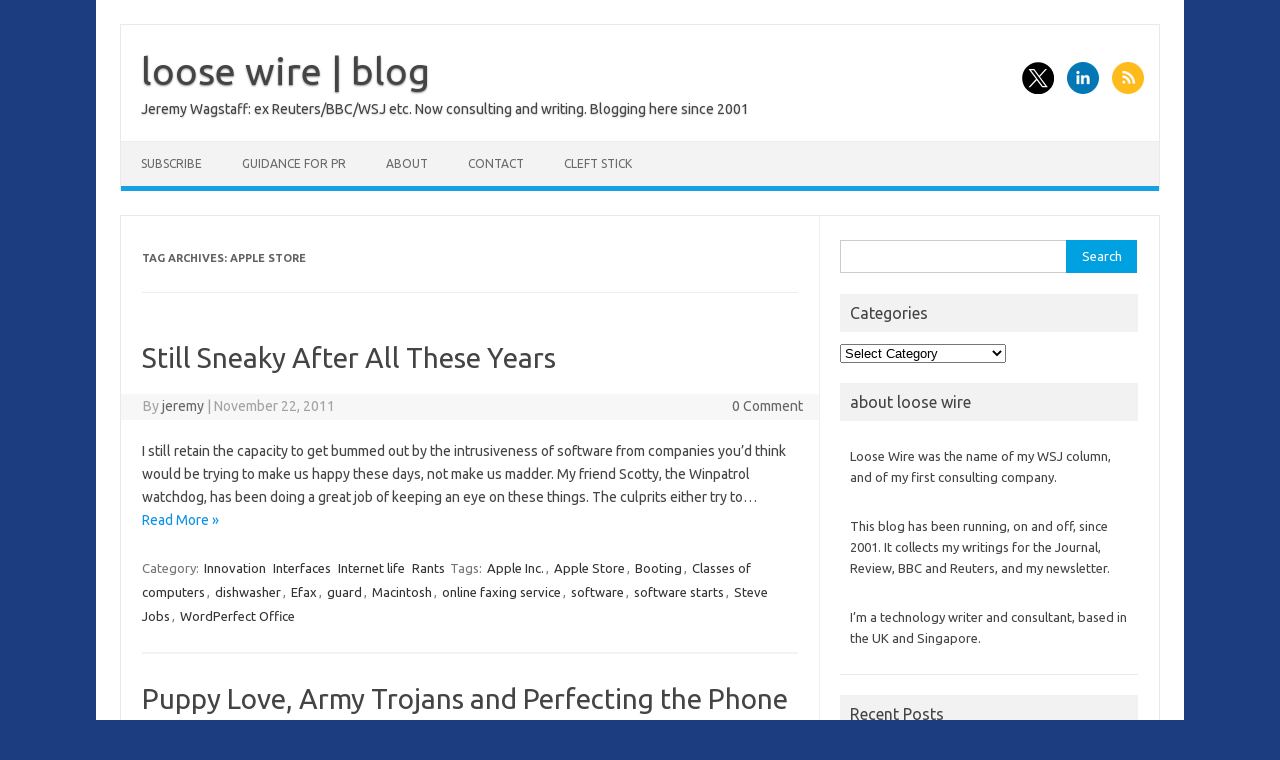

--- FILE ---
content_type: text/html; charset=UTF-8
request_url: https://www.loosewireblog.com/tag/apple-store
body_size: 13667
content:
<!DOCTYPE html>
<!--[if IE 7]>
<html class="ie ie7" lang="en-US">
<![endif]-->
<!--[if IE 8]>
<html class="ie ie8" lang="en-US">
<![endif]-->
<!--[if !(IE 7) | !(IE 8)  ]><!-->
<html lang="en-US">
<!--<![endif]-->
<head>
<meta charset="UTF-8">
<meta name="viewport" content="width=device-width, initial-scale=1">
<link rel="profile" href="http://gmpg.org/xfn/11">
<link rel="pingback" href="https://www.loosewireblog.com/xmlrpc.php" />
<!--[if lt IE 9]>
<script src="https://www.loosewireblog.com/wp-content/themes/iconic-one/js/html5.js" type="text/javascript"></script>
<![endif]-->
<title>Apple Store &#8211; loose wire | blog</title>
<meta name='robots' content='max-image-preview:large' />
<link rel='dns-prefetch' href='//fonts.googleapis.com' />
<link rel="alternate" type="application/rss+xml" title="loose wire | blog &raquo; Feed" href="https://www.loosewireblog.com/feed" />
<link rel="alternate" type="application/rss+xml" title="loose wire | blog &raquo; Comments Feed" href="https://www.loosewireblog.com/comments/feed" />
<link rel="alternate" type="application/rss+xml" title="loose wire | blog &raquo; Apple Store Tag Feed" href="https://www.loosewireblog.com/tag/apple-store/feed" />
<style id='wp-img-auto-sizes-contain-inline-css' type='text/css'>
img:is([sizes=auto i],[sizes^="auto," i]){contain-intrinsic-size:3000px 1500px}
/*# sourceURL=wp-img-auto-sizes-contain-inline-css */
</style>
<style id='wp-emoji-styles-inline-css' type='text/css'>

	img.wp-smiley, img.emoji {
		display: inline !important;
		border: none !important;
		box-shadow: none !important;
		height: 1em !important;
		width: 1em !important;
		margin: 0 0.07em !important;
		vertical-align: -0.1em !important;
		background: none !important;
		padding: 0 !important;
	}
/*# sourceURL=wp-emoji-styles-inline-css */
</style>
<style id='wp-block-library-inline-css' type='text/css'>
:root{--wp-block-synced-color:#7a00df;--wp-block-synced-color--rgb:122,0,223;--wp-bound-block-color:var(--wp-block-synced-color);--wp-editor-canvas-background:#ddd;--wp-admin-theme-color:#007cba;--wp-admin-theme-color--rgb:0,124,186;--wp-admin-theme-color-darker-10:#006ba1;--wp-admin-theme-color-darker-10--rgb:0,107,160.5;--wp-admin-theme-color-darker-20:#005a87;--wp-admin-theme-color-darker-20--rgb:0,90,135;--wp-admin-border-width-focus:2px}@media (min-resolution:192dpi){:root{--wp-admin-border-width-focus:1.5px}}.wp-element-button{cursor:pointer}:root .has-very-light-gray-background-color{background-color:#eee}:root .has-very-dark-gray-background-color{background-color:#313131}:root .has-very-light-gray-color{color:#eee}:root .has-very-dark-gray-color{color:#313131}:root .has-vivid-green-cyan-to-vivid-cyan-blue-gradient-background{background:linear-gradient(135deg,#00d084,#0693e3)}:root .has-purple-crush-gradient-background{background:linear-gradient(135deg,#34e2e4,#4721fb 50%,#ab1dfe)}:root .has-hazy-dawn-gradient-background{background:linear-gradient(135deg,#faaca8,#dad0ec)}:root .has-subdued-olive-gradient-background{background:linear-gradient(135deg,#fafae1,#67a671)}:root .has-atomic-cream-gradient-background{background:linear-gradient(135deg,#fdd79a,#004a59)}:root .has-nightshade-gradient-background{background:linear-gradient(135deg,#330968,#31cdcf)}:root .has-midnight-gradient-background{background:linear-gradient(135deg,#020381,#2874fc)}:root{--wp--preset--font-size--normal:16px;--wp--preset--font-size--huge:42px}.has-regular-font-size{font-size:1em}.has-larger-font-size{font-size:2.625em}.has-normal-font-size{font-size:var(--wp--preset--font-size--normal)}.has-huge-font-size{font-size:var(--wp--preset--font-size--huge)}.has-text-align-center{text-align:center}.has-text-align-left{text-align:left}.has-text-align-right{text-align:right}.has-fit-text{white-space:nowrap!important}#end-resizable-editor-section{display:none}.aligncenter{clear:both}.items-justified-left{justify-content:flex-start}.items-justified-center{justify-content:center}.items-justified-right{justify-content:flex-end}.items-justified-space-between{justify-content:space-between}.screen-reader-text{border:0;clip-path:inset(50%);height:1px;margin:-1px;overflow:hidden;padding:0;position:absolute;width:1px;word-wrap:normal!important}.screen-reader-text:focus{background-color:#ddd;clip-path:none;color:#444;display:block;font-size:1em;height:auto;left:5px;line-height:normal;padding:15px 23px 14px;text-decoration:none;top:5px;width:auto;z-index:100000}html :where(.has-border-color){border-style:solid}html :where([style*=border-top-color]){border-top-style:solid}html :where([style*=border-right-color]){border-right-style:solid}html :where([style*=border-bottom-color]){border-bottom-style:solid}html :where([style*=border-left-color]){border-left-style:solid}html :where([style*=border-width]){border-style:solid}html :where([style*=border-top-width]){border-top-style:solid}html :where([style*=border-right-width]){border-right-style:solid}html :where([style*=border-bottom-width]){border-bottom-style:solid}html :where([style*=border-left-width]){border-left-style:solid}html :where(img[class*=wp-image-]){height:auto;max-width:100%}:where(figure){margin:0 0 1em}html :where(.is-position-sticky){--wp-admin--admin-bar--position-offset:var(--wp-admin--admin-bar--height,0px)}@media screen and (max-width:600px){html :where(.is-position-sticky){--wp-admin--admin-bar--position-offset:0px}}

/*# sourceURL=wp-block-library-inline-css */
</style><style id='global-styles-inline-css' type='text/css'>
:root{--wp--preset--aspect-ratio--square: 1;--wp--preset--aspect-ratio--4-3: 4/3;--wp--preset--aspect-ratio--3-4: 3/4;--wp--preset--aspect-ratio--3-2: 3/2;--wp--preset--aspect-ratio--2-3: 2/3;--wp--preset--aspect-ratio--16-9: 16/9;--wp--preset--aspect-ratio--9-16: 9/16;--wp--preset--color--black: #000000;--wp--preset--color--cyan-bluish-gray: #abb8c3;--wp--preset--color--white: #ffffff;--wp--preset--color--pale-pink: #f78da7;--wp--preset--color--vivid-red: #cf2e2e;--wp--preset--color--luminous-vivid-orange: #ff6900;--wp--preset--color--luminous-vivid-amber: #fcb900;--wp--preset--color--light-green-cyan: #7bdcb5;--wp--preset--color--vivid-green-cyan: #00d084;--wp--preset--color--pale-cyan-blue: #8ed1fc;--wp--preset--color--vivid-cyan-blue: #0693e3;--wp--preset--color--vivid-purple: #9b51e0;--wp--preset--gradient--vivid-cyan-blue-to-vivid-purple: linear-gradient(135deg,rgb(6,147,227) 0%,rgb(155,81,224) 100%);--wp--preset--gradient--light-green-cyan-to-vivid-green-cyan: linear-gradient(135deg,rgb(122,220,180) 0%,rgb(0,208,130) 100%);--wp--preset--gradient--luminous-vivid-amber-to-luminous-vivid-orange: linear-gradient(135deg,rgb(252,185,0) 0%,rgb(255,105,0) 100%);--wp--preset--gradient--luminous-vivid-orange-to-vivid-red: linear-gradient(135deg,rgb(255,105,0) 0%,rgb(207,46,46) 100%);--wp--preset--gradient--very-light-gray-to-cyan-bluish-gray: linear-gradient(135deg,rgb(238,238,238) 0%,rgb(169,184,195) 100%);--wp--preset--gradient--cool-to-warm-spectrum: linear-gradient(135deg,rgb(74,234,220) 0%,rgb(151,120,209) 20%,rgb(207,42,186) 40%,rgb(238,44,130) 60%,rgb(251,105,98) 80%,rgb(254,248,76) 100%);--wp--preset--gradient--blush-light-purple: linear-gradient(135deg,rgb(255,206,236) 0%,rgb(152,150,240) 100%);--wp--preset--gradient--blush-bordeaux: linear-gradient(135deg,rgb(254,205,165) 0%,rgb(254,45,45) 50%,rgb(107,0,62) 100%);--wp--preset--gradient--luminous-dusk: linear-gradient(135deg,rgb(255,203,112) 0%,rgb(199,81,192) 50%,rgb(65,88,208) 100%);--wp--preset--gradient--pale-ocean: linear-gradient(135deg,rgb(255,245,203) 0%,rgb(182,227,212) 50%,rgb(51,167,181) 100%);--wp--preset--gradient--electric-grass: linear-gradient(135deg,rgb(202,248,128) 0%,rgb(113,206,126) 100%);--wp--preset--gradient--midnight: linear-gradient(135deg,rgb(2,3,129) 0%,rgb(40,116,252) 100%);--wp--preset--font-size--small: 13px;--wp--preset--font-size--medium: 20px;--wp--preset--font-size--large: 36px;--wp--preset--font-size--x-large: 42px;--wp--preset--spacing--20: 0.44rem;--wp--preset--spacing--30: 0.67rem;--wp--preset--spacing--40: 1rem;--wp--preset--spacing--50: 1.5rem;--wp--preset--spacing--60: 2.25rem;--wp--preset--spacing--70: 3.38rem;--wp--preset--spacing--80: 5.06rem;--wp--preset--shadow--natural: 6px 6px 9px rgba(0, 0, 0, 0.2);--wp--preset--shadow--deep: 12px 12px 50px rgba(0, 0, 0, 0.4);--wp--preset--shadow--sharp: 6px 6px 0px rgba(0, 0, 0, 0.2);--wp--preset--shadow--outlined: 6px 6px 0px -3px rgb(255, 255, 255), 6px 6px rgb(0, 0, 0);--wp--preset--shadow--crisp: 6px 6px 0px rgb(0, 0, 0);}:where(.is-layout-flex){gap: 0.5em;}:where(.is-layout-grid){gap: 0.5em;}body .is-layout-flex{display: flex;}.is-layout-flex{flex-wrap: wrap;align-items: center;}.is-layout-flex > :is(*, div){margin: 0;}body .is-layout-grid{display: grid;}.is-layout-grid > :is(*, div){margin: 0;}:where(.wp-block-columns.is-layout-flex){gap: 2em;}:where(.wp-block-columns.is-layout-grid){gap: 2em;}:where(.wp-block-post-template.is-layout-flex){gap: 1.25em;}:where(.wp-block-post-template.is-layout-grid){gap: 1.25em;}.has-black-color{color: var(--wp--preset--color--black) !important;}.has-cyan-bluish-gray-color{color: var(--wp--preset--color--cyan-bluish-gray) !important;}.has-white-color{color: var(--wp--preset--color--white) !important;}.has-pale-pink-color{color: var(--wp--preset--color--pale-pink) !important;}.has-vivid-red-color{color: var(--wp--preset--color--vivid-red) !important;}.has-luminous-vivid-orange-color{color: var(--wp--preset--color--luminous-vivid-orange) !important;}.has-luminous-vivid-amber-color{color: var(--wp--preset--color--luminous-vivid-amber) !important;}.has-light-green-cyan-color{color: var(--wp--preset--color--light-green-cyan) !important;}.has-vivid-green-cyan-color{color: var(--wp--preset--color--vivid-green-cyan) !important;}.has-pale-cyan-blue-color{color: var(--wp--preset--color--pale-cyan-blue) !important;}.has-vivid-cyan-blue-color{color: var(--wp--preset--color--vivid-cyan-blue) !important;}.has-vivid-purple-color{color: var(--wp--preset--color--vivid-purple) !important;}.has-black-background-color{background-color: var(--wp--preset--color--black) !important;}.has-cyan-bluish-gray-background-color{background-color: var(--wp--preset--color--cyan-bluish-gray) !important;}.has-white-background-color{background-color: var(--wp--preset--color--white) !important;}.has-pale-pink-background-color{background-color: var(--wp--preset--color--pale-pink) !important;}.has-vivid-red-background-color{background-color: var(--wp--preset--color--vivid-red) !important;}.has-luminous-vivid-orange-background-color{background-color: var(--wp--preset--color--luminous-vivid-orange) !important;}.has-luminous-vivid-amber-background-color{background-color: var(--wp--preset--color--luminous-vivid-amber) !important;}.has-light-green-cyan-background-color{background-color: var(--wp--preset--color--light-green-cyan) !important;}.has-vivid-green-cyan-background-color{background-color: var(--wp--preset--color--vivid-green-cyan) !important;}.has-pale-cyan-blue-background-color{background-color: var(--wp--preset--color--pale-cyan-blue) !important;}.has-vivid-cyan-blue-background-color{background-color: var(--wp--preset--color--vivid-cyan-blue) !important;}.has-vivid-purple-background-color{background-color: var(--wp--preset--color--vivid-purple) !important;}.has-black-border-color{border-color: var(--wp--preset--color--black) !important;}.has-cyan-bluish-gray-border-color{border-color: var(--wp--preset--color--cyan-bluish-gray) !important;}.has-white-border-color{border-color: var(--wp--preset--color--white) !important;}.has-pale-pink-border-color{border-color: var(--wp--preset--color--pale-pink) !important;}.has-vivid-red-border-color{border-color: var(--wp--preset--color--vivid-red) !important;}.has-luminous-vivid-orange-border-color{border-color: var(--wp--preset--color--luminous-vivid-orange) !important;}.has-luminous-vivid-amber-border-color{border-color: var(--wp--preset--color--luminous-vivid-amber) !important;}.has-light-green-cyan-border-color{border-color: var(--wp--preset--color--light-green-cyan) !important;}.has-vivid-green-cyan-border-color{border-color: var(--wp--preset--color--vivid-green-cyan) !important;}.has-pale-cyan-blue-border-color{border-color: var(--wp--preset--color--pale-cyan-blue) !important;}.has-vivid-cyan-blue-border-color{border-color: var(--wp--preset--color--vivid-cyan-blue) !important;}.has-vivid-purple-border-color{border-color: var(--wp--preset--color--vivid-purple) !important;}.has-vivid-cyan-blue-to-vivid-purple-gradient-background{background: var(--wp--preset--gradient--vivid-cyan-blue-to-vivid-purple) !important;}.has-light-green-cyan-to-vivid-green-cyan-gradient-background{background: var(--wp--preset--gradient--light-green-cyan-to-vivid-green-cyan) !important;}.has-luminous-vivid-amber-to-luminous-vivid-orange-gradient-background{background: var(--wp--preset--gradient--luminous-vivid-amber-to-luminous-vivid-orange) !important;}.has-luminous-vivid-orange-to-vivid-red-gradient-background{background: var(--wp--preset--gradient--luminous-vivid-orange-to-vivid-red) !important;}.has-very-light-gray-to-cyan-bluish-gray-gradient-background{background: var(--wp--preset--gradient--very-light-gray-to-cyan-bluish-gray) !important;}.has-cool-to-warm-spectrum-gradient-background{background: var(--wp--preset--gradient--cool-to-warm-spectrum) !important;}.has-blush-light-purple-gradient-background{background: var(--wp--preset--gradient--blush-light-purple) !important;}.has-blush-bordeaux-gradient-background{background: var(--wp--preset--gradient--blush-bordeaux) !important;}.has-luminous-dusk-gradient-background{background: var(--wp--preset--gradient--luminous-dusk) !important;}.has-pale-ocean-gradient-background{background: var(--wp--preset--gradient--pale-ocean) !important;}.has-electric-grass-gradient-background{background: var(--wp--preset--gradient--electric-grass) !important;}.has-midnight-gradient-background{background: var(--wp--preset--gradient--midnight) !important;}.has-small-font-size{font-size: var(--wp--preset--font-size--small) !important;}.has-medium-font-size{font-size: var(--wp--preset--font-size--medium) !important;}.has-large-font-size{font-size: var(--wp--preset--font-size--large) !important;}.has-x-large-font-size{font-size: var(--wp--preset--font-size--x-large) !important;}
/*# sourceURL=global-styles-inline-css */
</style>

<style id='classic-theme-styles-inline-css' type='text/css'>
/*! This file is auto-generated */
.wp-block-button__link{color:#fff;background-color:#32373c;border-radius:9999px;box-shadow:none;text-decoration:none;padding:calc(.667em + 2px) calc(1.333em + 2px);font-size:1.125em}.wp-block-file__button{background:#32373c;color:#fff;text-decoration:none}
/*# sourceURL=/wp-includes/css/classic-themes.min.css */
</style>
<link rel='stylesheet' id='themonic-fonts-css' href='https://fonts.googleapis.com/css?family=Ubuntu%3A400%2C700&#038;subset=latin%2Clatin-ext' type='text/css' media='all' />
<link rel='stylesheet' id='themonic-style-css' href='https://www.loosewireblog.com/wp-content/themes/iconic-one/style.css?ver=2.4' type='text/css' media='all' />
<link rel='stylesheet' id='custom-style-css' href='https://www.loosewireblog.com/wp-content/themes/iconic-one/custom.css?ver=6.9' type='text/css' media='all' />
<link rel='stylesheet' id='taxopress-frontend-css-css' href='https://www.loosewireblog.com/wp-content/plugins/simple-tags/assets/frontend/css/frontend.css?ver=3.43.0' type='text/css' media='all' />
<script type="text/javascript" src="https://www.loosewireblog.com/wp-includes/js/jquery/jquery.min.js?ver=3.7.1" id="jquery-core-js"></script>
<script type="text/javascript" src="https://www.loosewireblog.com/wp-includes/js/jquery/jquery-migrate.min.js?ver=3.4.1" id="jquery-migrate-js"></script>
<script type="text/javascript" src="https://www.loosewireblog.com/wp-content/plugins/simple-tags/assets/frontend/js/frontend.js?ver=3.43.0" id="taxopress-frontend-js-js"></script>
<link rel="https://api.w.org/" href="https://www.loosewireblog.com/wp-json/" /><link rel="alternate" title="JSON" type="application/json" href="https://www.loosewireblog.com/wp-json/wp/v2/tags/1574" /><link rel="EditURI" type="application/rsd+xml" title="RSD" href="https://www.loosewireblog.com/xmlrpc.php?rsd" />
<meta name="generator" content="WordPress 6.9" />
<!-- Google Tag Manager -->
<script>(function(w,d,s,l,i){w[l]=w[l]||[];w[l].push({'gtm.start':
new Date().getTime(),event:'gtm.js'});var f=d.getElementsByTagName(s)[0],
j=d.createElement(s),dl=l!='dataLayer'?'&l='+l:'';j.async=true;j.src=
'https://www.googletagmanager.com/gtm.js?id='+i+dl;f.parentNode.insertBefore(j,f);
})(window,document,'script','dataLayer','');</script>
<!-- End Google Tag Manager -->
<style type="text/css" id="custom-background-css">
body.custom-background { background-color: #1c3d7f; }
</style>
	
<!-- Jetpack Open Graph Tags -->
<meta property="og:type" content="website" />
<meta property="og:title" content="Apple Store &#8211; loose wire | blog" />
<meta property="og:url" content="https://www.loosewireblog.com/tag/apple-store" />
<meta property="og:site_name" content="loose wire | blog" />
<meta property="og:image" content="https://www.loosewireblog.com/wp-content/uploads/2020/01/black-icon-transparent-background-500px.png" />
<meta property="og:image:width" content="500" />
<meta property="og:image:height" content="500" />
<meta property="og:image:alt" content="" />
<meta property="og:locale" content="en_US" />
<meta name="twitter:site" content="@loosewire" />

<!-- End Jetpack Open Graph Tags -->
<link rel="icon" href="https://www.loosewireblog.com/wp-content/uploads/2020/01/black-icon-transparent-background-500px-71x71.png" sizes="32x32" />
<link rel="icon" href="https://www.loosewireblog.com/wp-content/uploads/2020/01/black-icon-transparent-background-500px-236x236.png" sizes="192x192" />
<link rel="apple-touch-icon" href="https://www.loosewireblog.com/wp-content/uploads/2020/01/black-icon-transparent-background-500px-236x236.png" />
<meta name="msapplication-TileImage" content="https://www.loosewireblog.com/wp-content/uploads/2020/01/black-icon-transparent-background-500px-300x300.png" />
</head>
<body class="archive tag tag-apple-store tag-1574 custom-background wp-theme-iconic-one custom-font-enabled single-author hfeed">
<div id="page" class="site">
	<a class="skip-link screen-reader-text" href="#main" title="Skip to content">Skip to content</a>
	<header id="masthead" class="site-header" role="banner">
					<div class="io-title-description">
			<a href="https://www.loosewireblog.com/" title="loose wire | blog" rel="home">loose wire | blog</a>
				<br .../> 
								 <div class="site-description">Jeremy Wagstaff: ex Reuters/BBC/WSJ etc. Now consulting and writing. Blogging here since 2001</div>
						</div>
								<div class="socialmedia">
							<a href="https://x.com/loosewire" target="_blank"><img src="https://www.loosewireblog.com/wp-content/themes/iconic-one/img/twitter.png" alt="Follow us on Twitter"/></a> 
																	<a href="https://www.linkedin.com/in/wagstaff/" rel="author" target="_blank"><img src="https://www.loosewireblog.com/wp-content/themes/iconic-one/img/linkedin.png" alt="Follow us on LinkedIn"/></a>
									<a class="rss" href="https://www.loosewireblog.com/feed" target="_blank"><img src="https://www.loosewireblog.com/wp-content/themes/iconic-one/img/rss.png" alt="Follow us on rss"/></a>			
					</div>
					
		
		<nav id="site-navigation" class="themonic-nav" role="navigation">
		<button class="menu-toggle" aria-controls="menu-top" aria-expanded="false">Menu<label class="iomenu">
  <div class="iolines"></div>
  <div class="iolines"></div>
  <div class="iolines"></div>
</label></button>
			<ul id="menu-top" class="nav-menu"><li id="menu-item-7963" class="menu-item menu-item-type-post_type menu-item-object-page menu-item-7963"><a href="https://www.loosewireblog.com/subscribe">Subscribe</a></li>
<li id="menu-item-6906" class="menu-item menu-item-type-post_type menu-item-object-page menu-item-6906"><a href="https://www.loosewireblog.com/pr">Guidance for PR</a></li>
<li id="menu-item-7970" class="menu-item menu-item-type-post_type menu-item-object-page menu-item-7970"><a href="https://www.loosewireblog.com/about-2">About</a></li>
<li id="menu-item-7972" class="menu-item menu-item-type-post_type menu-item-object-page menu-item-7972"><a href="https://www.loosewireblog.com/contact">Contact</a></li>
<li id="menu-item-7973" class="menu-item menu-item-type-custom menu-item-object-custom menu-item-7973"><a href="https://www.cleftstick.com">Cleft Stick</a></li>
</ul>		</nav><!-- #site-navigation -->
		<div class="clear"></div>
	</header><!-- #masthead -->
<div id="main" class="wrapper">
	<section id="primary" class="site-content">
		<div id="content" role="main">

					<header class="archive-header">
				<h1 class="archive-title">Tag Archives: <span>Apple Store</span></h1>

						</header><!-- .archive-header -->

			
	<article id="post-212" class="post-212 post type-post status-publish format-standard hentry category-inventions category-input-interfaces category-internet-life category-rants tag-apple-inc tag-apple-store tag-booting tag-classes-of-computers tag-dishwasher tag-efax tag-guard tag-macintosh tag-online-faxing-service tag-software-2 tag-software-starts tag-steve-jobs tag-wordperfect-office">
				<header class="entry-header">
						<h2 class="entry-title">
				<a href="https://www.loosewireblog.com/2009/01/still-sneaky-after-all-these-years.html" title="Permalink to Still Sneaky After All These Years" rel="bookmark">Still Sneaky After All These Years</a>
			</h2>
									
		<div class="below-title-meta">
		<div class="adt">
		By        <span class="vcard author">
			<span class="fn"><a href="https://www.loosewireblog.com/author/jeremy" title="Posts by jeremy" rel="author">jeremy</a></span>
        </span>
        <span class="meta-sep">|</span> 
							<span class="date updated">November 22, 2011</span>
				 
        </div>
		<div class="adt-comment">
		<a class="link-comments" href="https://www.loosewireblog.com/2009/01/still-sneaky-after-all-these-years.html#respond">0 Comment</a> 
        </div>       
		</div><!-- below title meta end -->
			
						
		</header><!-- .entry-header -->

									<div class="entry-summary">
				<!-- Ico nic One home page thumbnail with custom excerpt -->
			<div class="excerpt-thumb">
					</div>
			<p>I still retain the capacity to get bummed out by the intrusiveness of software from companies you’d think would be trying to make us happy these days, not make us madder. My friend Scotty, the Winpatrol watchdog, has been doing a great job of keeping an eye on these things. The culprits either try to… <span class="read-more"><a href="https://www.loosewireblog.com/2009/01/still-sneaky-after-all-these-years.html">Read More &raquo;</a></span></p>
		</div><!-- .entry-summary -->
			
				
	<footer class="entry-meta">
					<span>Category: <a href="https://www.loosewireblog.com/category/inventions" rel="category tag">Innovation</a> <a href="https://www.loosewireblog.com/category/input-interfaces" rel="category tag">Interfaces</a> <a href="https://www.loosewireblog.com/category/internet-life" rel="category tag">Internet life</a> <a href="https://www.loosewireblog.com/category/rants" rel="category tag">Rants</a></span>
								<span>Tags: <a href="https://www.loosewireblog.com/tag/apple-inc" rel="tag">Apple Inc.</a>, <a href="https://www.loosewireblog.com/tag/apple-store" rel="tag">Apple Store</a>, <a href="https://www.loosewireblog.com/tag/booting" rel="tag">Booting</a>, <a href="https://www.loosewireblog.com/tag/classes-of-computers" rel="tag">Classes of computers</a>, <a href="https://www.loosewireblog.com/tag/dishwasher" rel="tag">dishwasher</a>, <a href="https://www.loosewireblog.com/tag/efax" rel="tag">Efax</a>, <a href="https://www.loosewireblog.com/tag/guard" rel="tag">guard</a>, <a href="https://www.loosewireblog.com/tag/macintosh" rel="tag">Macintosh</a>, <a href="https://www.loosewireblog.com/tag/online-faxing-service" rel="tag">online faxing service</a>, <a href="https://www.loosewireblog.com/tag/software-2" rel="tag">software</a>, <a href="https://www.loosewireblog.com/tag/software-starts" rel="tag">software starts</a>, <a href="https://www.loosewireblog.com/tag/steve-jobs" rel="tag">Steve Jobs</a>, <a href="https://www.loosewireblog.com/tag/wordperfect-office" rel="tag">WordPerfect Office</a></span>
			
           						</footer><!-- .entry-meta -->
	</article><!-- #post -->

	<article id="post-232" class="post-232 post type-post status-publish format-standard hentry category-uncategorized tag-apple-inc tag-apple-store tag-beijing tag-breakfast-club tag-china tag-genius-bar tag-hacker tag-iphone tag-itunes tag-lead-researcher tag-macarthur-foundation tag-media-learning tag-multi-touch tag-radio-australia tag-teenage-social-networking tag-telstra-corporation-limited tag-u-s-military tag-uk-post-office tag-xp">
				<header class="entry-header">
						<h2 class="entry-title">
				<a href="https://www.loosewireblog.com/2008/11/puppy-love-army.html" title="Permalink to Puppy Love, Army Trojans and Perfecting the Phone Call" rel="bookmark">Puppy Love, Army Trojans and Perfecting the Phone Call</a>
			</h2>
									
		<div class="below-title-meta">
		<div class="adt">
		By        <span class="vcard author">
			<span class="fn"><a href="https://www.loosewireblog.com/author/jeremy" title="Posts by jeremy" rel="author">jeremy</a></span>
        </span>
        <span class="meta-sep">|</span> 
							<span class="date updated">November 22, 2011</span>
				 
        </div>
		<div class="adt-comment">
		<a class="link-comments" href="https://www.loosewireblog.com/2008/11/puppy-love-army.html#respond">0 Comment</a> 
        </div>       
		</div><!-- below title meta end -->
			
						
		</header><!-- .entry-header -->

									<div class="entry-summary">
				<!-- Ico nic One home page thumbnail with custom excerpt -->
			<div class="excerpt-thumb">
					</div>
			<p>I make an appearance on the excellent Breakfast Club show on Radio Australia each Friday at about 01:15 GMT and some listeners have asked me post links to the stuff I talk about, so here they are. Love on the net Teenage social networking isn’t so bad, according to the MacArthur Foundation. According to the… <span class="read-more"><a href="https://www.loosewireblog.com/2008/11/puppy-love-army.html">Read More &raquo;</a></span></p>
		</div><!-- .entry-summary -->
			
				
	<footer class="entry-meta">
					<span>Category: <a href="https://www.loosewireblog.com/category/uncategorized" rel="category tag">Uncategorized</a></span>
								<span>Tags: <a href="https://www.loosewireblog.com/tag/apple-inc" rel="tag">Apple Inc.</a>, <a href="https://www.loosewireblog.com/tag/apple-store" rel="tag">Apple Store</a>, <a href="https://www.loosewireblog.com/tag/beijing" rel="tag">Beijing</a>, <a href="https://www.loosewireblog.com/tag/breakfast-club" rel="tag">Breakfast Club</a>, <a href="https://www.loosewireblog.com/tag/china" rel="tag">China</a>, <a href="https://www.loosewireblog.com/tag/genius-bar" rel="tag">Genius Bar</a>, <a href="https://www.loosewireblog.com/tag/hacker" rel="tag">Hacker</a>, <a href="https://www.loosewireblog.com/tag/iphone" rel="tag">iPhone</a>, <a href="https://www.loosewireblog.com/tag/itunes" rel="tag">ITunes</a>, <a href="https://www.loosewireblog.com/tag/lead-researcher" rel="tag">lead researcher</a>, <a href="https://www.loosewireblog.com/tag/macarthur-foundation" rel="tag">MacArthur Foundation</a>, <a href="https://www.loosewireblog.com/tag/media-learning" rel="tag">media learning</a>, <a href="https://www.loosewireblog.com/tag/multi-touch" rel="tag">Multi-touch</a>, <a href="https://www.loosewireblog.com/tag/radio-australia" rel="tag">Radio Australia</a>, <a href="https://www.loosewireblog.com/tag/teenage-social-networking" rel="tag">Teenage social networking</a>, <a href="https://www.loosewireblog.com/tag/telstra-corporation-limited" rel="tag">Telstra Corporation Limited</a>, <a href="https://www.loosewireblog.com/tag/u-s-military" rel="tag">U.S. military</a>, <a href="https://www.loosewireblog.com/tag/uk-post-office" rel="tag">UK Post Office</a>, <a href="https://www.loosewireblog.com/tag/xp" rel="tag">XP</a></span>
			
           						</footer><!-- .entry-meta -->
	</article><!-- #post -->

	<article id="post-664" class="post-664 post type-post status-publish format-standard hentry category-devices category-phones tag-apple-inc tag-apple-store tag-application-software tag-asia tag-author tag-author-of-communities-dominate-brands tag-cellphone-operator tag-electronics-device tag-europe tag-ipod tag-itunes tag-mp3 tag-online-commerce tag-paul-thurrot tag-portable-media-players tag-signature-pocket-device tag-technology-journalists tag-tomi-ahonen tag-us-federal-reserve">
				<header class="entry-header">
						<h2 class="entry-title">
				<a href="https://www.loosewireblog.com/2006/09/the_slow_death_.html" title="Permalink to The Slow Death of the iPod" rel="bookmark">The Slow Death of the iPod</a>
			</h2>
									
		<div class="below-title-meta">
		<div class="adt">
		By        <span class="vcard author">
			<span class="fn"><a href="https://www.loosewireblog.com/author/jeremy" title="Posts by jeremy" rel="author">jeremy</a></span>
        </span>
        <span class="meta-sep">|</span> 
							<span class="date updated">November 22, 2011</span>
				 
        </div>
		<div class="adt-comment">
		<a class="link-comments" href="https://www.loosewireblog.com/2006/09/the_slow_death_.html#comments">1 Comment</a> 
        </div>       
		</div><!-- below title meta end -->
			
						
		</header><!-- .entry-header -->

									<div class="entry-summary">
				<!-- Ico nic One home page thumbnail with custom excerpt -->
			<div class="excerpt-thumb">
					</div>
			<p>Jupiter Research has come up with figures [BBC] suggesting that only 20% of the tracks found on an iPod will have been bought from iTunes. The conclusion: “Digital music purchasing has not yet fundamentally changed the way in which digital music customers buy music.” Paul Thurrot reckons that for Apple things are the other way… <span class="read-more"><a href="https://www.loosewireblog.com/2006/09/the_slow_death_.html">Read More &raquo;</a></span></p>
		</div><!-- .entry-summary -->
			
				
	<footer class="entry-meta">
					<span>Category: <a href="https://www.loosewireblog.com/category/devices" rel="category tag">Devices</a> <a href="https://www.loosewireblog.com/category/phones" rel="category tag">Phones</a></span>
								<span>Tags: <a href="https://www.loosewireblog.com/tag/apple-inc" rel="tag">Apple Inc.</a>, <a href="https://www.loosewireblog.com/tag/apple-store" rel="tag">Apple Store</a>, <a href="https://www.loosewireblog.com/tag/application-software" rel="tag">Application software</a>, <a href="https://www.loosewireblog.com/tag/asia" rel="tag">Asia</a>, <a href="https://www.loosewireblog.com/tag/author" rel="tag">author</a>, <a href="https://www.loosewireblog.com/tag/author-of-communities-dominate-brands" rel="tag">author of Communities Dominate Brands</a>, <a href="https://www.loosewireblog.com/tag/cellphone-operator" rel="tag">cellphone operator</a>, <a href="https://www.loosewireblog.com/tag/electronics-device" rel="tag">electronics device</a>, <a href="https://www.loosewireblog.com/tag/europe" rel="tag">Europe</a>, <a href="https://www.loosewireblog.com/tag/ipod" rel="tag">iPod</a>, <a href="https://www.loosewireblog.com/tag/itunes" rel="tag">ITunes</a>, <a href="https://www.loosewireblog.com/tag/mp3" rel="tag">MP3</a>, <a href="https://www.loosewireblog.com/tag/online-commerce" rel="tag">online commerce</a>, <a href="https://www.loosewireblog.com/tag/paul-thurrot" rel="tag">Paul Thurrot</a>, <a href="https://www.loosewireblog.com/tag/portable-media-players" rel="tag">Portable media players</a>, <a href="https://www.loosewireblog.com/tag/signature-pocket-device" rel="tag">signature pocket device</a>, <a href="https://www.loosewireblog.com/tag/technology-journalists" rel="tag">technology journalists</a>, <a href="https://www.loosewireblog.com/tag/tomi-ahonen" rel="tag">Tomi Ahonen</a>, <a href="https://www.loosewireblog.com/tag/us-federal-reserve" rel="tag">US Federal Reserve</a></span>
			
           						</footer><!-- .entry-meta -->
	</article><!-- #post -->

	<article id="post-1040" class="post-1040 post type-post status-publish format-standard hentry category-devices category-journalism-media-pr tag-apple-inc tag-apple-store tag-classes-of-computers tag-faulty-hardware tag-hardware-2 tag-macintosh tag-steve-jobs">
				<header class="entry-header">
						<h2 class="entry-title">
				<a href="https://www.loosewireblog.com/2005/09/apple_nano_and_.html" title="Permalink to Apple, Nano, and the Cost of Silence" rel="bookmark">Apple, Nano, and the Cost of Silence</a>
			</h2>
									
		<div class="below-title-meta">
		<div class="adt">
		By        <span class="vcard author">
			<span class="fn"><a href="https://www.loosewireblog.com/author/jeremy" title="Posts by jeremy" rel="author">jeremy</a></span>
        </span>
        <span class="meta-sep">|</span> 
							<span class="date updated">November 23, 2011</span>
				 
        </div>
		<div class="adt-comment">
		<a class="link-comments" href="https://www.loosewireblog.com/2005/09/apple_nano_and_.html#comments">3 Comments</a> 
        </div>       
		</div><!-- below title meta end -->
			
						
		</header><!-- .entry-header -->

									<div class="entry-summary">
				<!-- Ico nic One home page thumbnail with custom excerpt -->
			<div class="excerpt-thumb">
					</div>
			<p>It’s been nearly a week since the first stories about problems with the Apple iPod Nano screen started to surface, and, according to The Register, they’re spreading: More importantly, the post on Apple&#8217;s discussion boards discussing the issue has grown from 188 posts to 583 (at last count), and now includes people who have cancelled… <span class="read-more"><a href="https://www.loosewireblog.com/2005/09/apple_nano_and_.html">Read More &raquo;</a></span></p>
		</div><!-- .entry-summary -->
			
				
	<footer class="entry-meta">
					<span>Category: <a href="https://www.loosewireblog.com/category/devices" rel="category tag">Devices</a> <a href="https://www.loosewireblog.com/category/journalism-media-pr" rel="category tag">Media</a></span>
								<span>Tags: <a href="https://www.loosewireblog.com/tag/apple-inc" rel="tag">Apple Inc.</a>, <a href="https://www.loosewireblog.com/tag/apple-store" rel="tag">Apple Store</a>, <a href="https://www.loosewireblog.com/tag/classes-of-computers" rel="tag">Classes of computers</a>, <a href="https://www.loosewireblog.com/tag/faulty-hardware" rel="tag">faulty hardware</a>, <a href="https://www.loosewireblog.com/tag/hardware-2" rel="tag">hardware</a>, <a href="https://www.loosewireblog.com/tag/macintosh" rel="tag">Macintosh</a>, <a href="https://www.loosewireblog.com/tag/steve-jobs" rel="tag">Steve Jobs</a></span>
			
           						</footer><!-- .entry-meta -->
	</article><!-- #post -->

	<article id="post-1049" class="post-1049 post type-post status-publish format-standard hentry category-devices tag-apple-inc tag-apple-store tag-dns tag-electronics tag-industrial-design tag-ipod tag-itunes tag-portable-media-players tag-rubbish-products tag-search-throws tag-steve-jobs">
				<header class="entry-header">
						<h2 class="entry-title">
				<a href="https://www.loosewireblog.com/2005/09/why_does_apple_.html" title="Permalink to Why Does Apple Take So Long to Bite?" rel="bookmark">Why Does Apple Take So Long to Bite?</a>
			</h2>
									
		<div class="below-title-meta">
		<div class="adt">
		By        <span class="vcard author">
			<span class="fn"><a href="https://www.loosewireblog.com/author/jeremy" title="Posts by jeremy" rel="author">jeremy</a></span>
        </span>
        <span class="meta-sep">|</span> 
							<span class="date updated">November 23, 2011</span>
				 
        </div>
		<div class="adt-comment">
		<a class="link-comments" href="https://www.loosewireblog.com/2005/09/why_does_apple_.html#respond">0 Comment</a> 
        </div>       
		</div><!-- below title meta end -->
			
						
		</header><!-- .entry-header -->

									<div class="entry-summary">
				<!-- Ico nic One home page thumbnail with custom excerpt -->
			<div class="excerpt-thumb">
					</div>
			<p>Apple is again protecting itself, as Wired News reports: E-Tailers Get Apple Nastygrams Apple is ordering several online iPod accessory vendors to stop using the word &#8220;iPod&#8221; in their names or URLs. Apple has sent legal notices to accessory vendors everythingipod.co.uk and iPodlife. &#8220;I&#8217;m very nervous that this whole affair will hurt our business financially,&#8221;… <span class="read-more"><a href="https://www.loosewireblog.com/2005/09/why_does_apple_.html">Read More &raquo;</a></span></p>
		</div><!-- .entry-summary -->
			
				
	<footer class="entry-meta">
					<span>Category: <a href="https://www.loosewireblog.com/category/devices" rel="category tag">Devices</a></span>
								<span>Tags: <a href="https://www.loosewireblog.com/tag/apple-inc" rel="tag">Apple Inc.</a>, <a href="https://www.loosewireblog.com/tag/apple-store" rel="tag">Apple Store</a>, <a href="https://www.loosewireblog.com/tag/dns" rel="tag">DNS</a>, <a href="https://www.loosewireblog.com/tag/electronics" rel="tag">Electronics</a>, <a href="https://www.loosewireblog.com/tag/industrial-design" rel="tag">Industrial design</a>, <a href="https://www.loosewireblog.com/tag/ipod" rel="tag">iPod</a>, <a href="https://www.loosewireblog.com/tag/itunes" rel="tag">ITunes</a>, <a href="https://www.loosewireblog.com/tag/portable-media-players" rel="tag">Portable media players</a>, <a href="https://www.loosewireblog.com/tag/rubbish-products" rel="tag">rubbish products</a>, <a href="https://www.loosewireblog.com/tag/search-throws" rel="tag">search throws</a>, <a href="https://www.loosewireblog.com/tag/steve-jobs" rel="tag">Steve Jobs</a></span>
			
           						</footer><!-- .entry-meta -->
	</article><!-- #post -->
		<nav id="nav-below" class="navigation" role="navigation">
			<div class="assistive-text">Post navigation</div>
			<div class="nav-previous alignleft"><a href="https://www.loosewireblog.com/tag/apple-store/page/2" ><span class="meta-nav">&larr;</span> Older posts</a></div>
			<div class="nav-next alignright"></div>
		</nav><!-- #nav-below .navigation -->
	
		
		</div><!-- #content -->
	</section><!-- #primary -->


			<div id="secondary" class="widget-area" role="complementary">
			<aside id="search-8" class="widget widget_search"><form role="search" method="get" id="searchform" class="searchform" action="https://www.loosewireblog.com/">
				<div>
					<label class="screen-reader-text" for="s">Search for:</label>
					<input type="text" value="" name="s" id="s" />
					<input type="submit" id="searchsubmit" value="Search" />
				</div>
			</form></aside><aside id="categories-15" class="widget widget_categories"><p class="widget-title">Categories</p><form action="https://www.loosewireblog.com" method="get"><label class="screen-reader-text" for="cat">Categories</label><select  name='cat' id='cat' class='postform'>
	<option value='-1'>Select Category</option>
	<option class="level-0" value="11670">5G&nbsp;&nbsp;(3)</option>
	<option class="level-0" value="11230">ai&nbsp;&nbsp;(15)</option>
	<option class="level-0" value="11223">asean&nbsp;&nbsp;(1)</option>
	<option class="level-0" value="11203">automation\antidrone&nbsp;&nbsp;(1)</option>
	<option class="level-0" value="11218">banking&nbsp;&nbsp;(1)</option>
	<option class="level-0" value="11217">banks&nbsp;&nbsp;(1)</option>
	<option class="level-0" value="11219">bikes&nbsp;&nbsp;(1)</option>
	<option class="level-0" value="3">Blogs&nbsp;&nbsp;(160)</option>
	<option class="level-0" value="4">Bluetooth&nbsp;&nbsp;(43)</option>
	<option class="level-0" value="11674">bubbles&nbsp;&nbsp;(2)</option>
	<option class="level-0" value="11228">Cars&nbsp;&nbsp;(1)</option>
	<option class="level-0" value="10898">column&nbsp;&nbsp;(14)</option>
	<option class="level-0" value="11845">corruption&nbsp;&nbsp;(1)</option>
	<option class="level-0" value="24">Counterfeiting&nbsp;&nbsp;(8)</option>
	<option class="level-0" value="5">datawars&nbsp;&nbsp;(36)</option>
	<option class="level-0" value="6">Design&nbsp;&nbsp;(97)</option>
	<option class="level-0" value="10">Devices&nbsp;&nbsp;(85)</option>
	<option class="level-0" value="7">Digitial Divide&nbsp;&nbsp;(7)</option>
	<option class="level-0" value="11202">drones&nbsp;&nbsp;(4)</option>
	<option class="level-0" value="11859">dystopia&nbsp;&nbsp;(2)</option>
	<option class="level-0" value="8">E-commerce&nbsp;&nbsp;(121)</option>
	<option class="level-0" value="9">Email&nbsp;&nbsp;(56)</option>
	<option class="level-0" value="11682">energy&nbsp;&nbsp;(1)</option>
	<option class="level-0" value="11683">energy harvesting&nbsp;&nbsp;(1)</option>
	<option class="level-0" value="11189">ericsson&nbsp;&nbsp;(1)</option>
	<option class="level-0" value="11846">failure&nbsp;&nbsp;(1)</option>
	<option class="level-0" value="11858">film&nbsp;&nbsp;(2)</option>
	<option class="level-0" value="11779">future&nbsp;&nbsp;(3)</option>
	<option class="level-0" value="11220">gigeconomy&nbsp;&nbsp;(2)</option>
	<option class="level-0" value="11215">grab&nbsp;&nbsp;(1)</option>
	<option class="level-0" value="11">Hardware&nbsp;&nbsp;(39)</option>
	<option class="level-0" value="11677">health&nbsp;&nbsp;(5)</option>
	<option class="level-0" value="11849">How journalists think&nbsp;&nbsp;(4)</option>
	<option class="level-0" value="11115">indonesia&nbsp;&nbsp;(2)</option>
	<option class="level-0" value="11820">information warfare&nbsp;&nbsp;(1)</option>
	<option class="level-0" value="12">Innovation&nbsp;&nbsp;(113)</option>
	<option class="level-0" value="13">Interfaces&nbsp;&nbsp;(106)</option>
	<option class="level-0" value="11111">internet&nbsp;&nbsp;(8)</option>
	<option class="level-0" value="14">Internet life&nbsp;&nbsp;(273)</option>
	<option class="level-0" value="11227">Internet of Things&nbsp;&nbsp;(2)</option>
	<option class="level-0" value="11676">iot&nbsp;&nbsp;(2)</option>
	<option class="level-0" value="11201">laptops&nbsp;&nbsp;(2)</option>
	<option class="level-0" value="11192">lora&nbsp;&nbsp;(2)</option>
	<option class="level-0" value="15">Low tech&nbsp;&nbsp;(12)</option>
	<option class="level-0" value="41">Malware&nbsp;&nbsp;(130)</option>
	<option class="level-0" value="17">Media&nbsp;&nbsp;(283)</option>
	<option class="level-1" value="178">&nbsp;&nbsp;&nbsp;BBC&nbsp;&nbsp;(32)</option>
	<option class="level-1" value="1108">&nbsp;&nbsp;&nbsp;Reuters&nbsp;&nbsp;(21)</option>
	<option class="level-0" value="11679">mobile&nbsp;&nbsp;(1)</option>
	<option class="level-0" value="11681">mobility&nbsp;&nbsp;(1)</option>
	<option class="level-0" value="18">Music&nbsp;&nbsp;(7)</option>
	<option class="level-0" value="19">Networks&nbsp;&nbsp;(91)</option>
	<option class="level-0" value="16">Non-tech&nbsp;&nbsp;(70)</option>
	<option class="level-0" value="11185">olfactory&nbsp;&nbsp;(1)</option>
	<option class="level-0" value="11221">onlinework&nbsp;&nbsp;(3)</option>
	<option class="level-0" value="11112">open data&nbsp;&nbsp;(1)</option>
	<option class="level-0" value="11113">opendata&nbsp;&nbsp;(1)</option>
	<option class="level-0" value="11169">Payments&nbsp;&nbsp;(2)</option>
	<option class="level-0" value="11114">philippines&nbsp;&nbsp;(1)</option>
	<option class="level-0" value="22">Phishing&nbsp;&nbsp;(87)</option>
	<option class="level-0" value="23">Phones&nbsp;&nbsp;(218)</option>
	<option class="level-0" value="25">podcast&nbsp;&nbsp;(111)</option>
	<option class="level-0" value="26">PR&nbsp;&nbsp;(45)</option>
	<option class="level-0" value="11204">predictions&nbsp;&nbsp;(3)</option>
	<option class="level-0" value="27">Printing&nbsp;&nbsp;(12)</option>
	<option class="level-0" value="28">Privacy&nbsp;&nbsp;(101)</option>
	<option class="level-0" value="29">Productivity&nbsp;&nbsp;(107)</option>
	<option class="level-0" value="11678">radiation&nbsp;&nbsp;(1)</option>
	<option class="level-0" value="30">Rants&nbsp;&nbsp;(81)</option>
	<option class="level-0" value="31">Resources&nbsp;&nbsp;(62)</option>
	<option class="level-0" value="11212">robots&nbsp;&nbsp;(2)</option>
	<option class="level-0" value="11110">scam&nbsp;&nbsp;(4)</option>
	<option class="level-0" value="32">Scams&nbsp;&nbsp;(152)</option>
	<option class="level-0" value="33">Search&nbsp;&nbsp;(73)</option>
	<option class="level-0" value="34">Security&nbsp;&nbsp;(236)</option>
	<option class="level-0" value="11186">sensors&nbsp;&nbsp;(3)</option>
	<option class="level-0" value="11213">sharingeconomy&nbsp;&nbsp;(4)</option>
	<option class="level-0" value="11188">sigfox&nbsp;&nbsp;(1)</option>
	<option class="level-0" value="11214">singapore&nbsp;&nbsp;(1)</option>
	<option class="level-0" value="11190">sk telecom&nbsp;&nbsp;(1)</option>
	<option class="level-0" value="11184">smell&nbsp;&nbsp;(1)</option>
	<option class="level-0" value="35">Software, apps&nbsp;&nbsp;(336)</option>
	<option class="level-0" value="11222">southeastasia&nbsp;&nbsp;(1)</option>
	<option class="level-0" value="36">Spam&nbsp;&nbsp;(118)</option>
	<option class="level-0" value="37">Storage&nbsp;&nbsp;(63)</option>
	<option class="level-0" value="11673">subscription model&nbsp;&nbsp;(6)</option>
	<option class="level-0" value="38">Taxonomy&nbsp;&nbsp;(54)</option>
	<option class="level-0" value="11763">Technology history&nbsp;&nbsp;(8)</option>
	<option class="level-0" value="11752">Technopoly&nbsp;&nbsp;(9)</option>
	<option class="level-0" value="39">Television&nbsp;&nbsp;(3)</option>
	<option class="level-0" value="11191">things network&nbsp;&nbsp;(1)</option>
	<option class="level-0" value="40">Travel&nbsp;&nbsp;(57)</option>
	<option class="level-0" value="11680">tv&nbsp;&nbsp;(1)</option>
	<option class="level-0" value="1">Uncategorized&nbsp;&nbsp;(704)</option>
	<option class="level-0" value="11087">usage&nbsp;&nbsp;(3)</option>
	<option class="level-0" value="42">Visualization&nbsp;&nbsp;(34)</option>
	<option class="level-0" value="43">Voting&nbsp;&nbsp;(9)</option>
	<option class="level-0" value="11684">wearables&nbsp;&nbsp;(2)</option>
	<option class="level-0" value="11764">web&nbsp;&nbsp;(2)</option>
	<option class="level-0" value="11187">weightless&nbsp;&nbsp;(1)</option>
	<option class="level-0" value="44">Wi Fi&nbsp;&nbsp;(36)</option>
	<option class="level-0" value="11200">wireless charging&nbsp;&nbsp;(1)</option>
	<option class="level-0" value="11689">work&nbsp;&nbsp;(4)</option>
</select>
</form><script type="text/javascript">
/* <![CDATA[ */

( ( dropdownId ) => {
	const dropdown = document.getElementById( dropdownId );
	function onSelectChange() {
		setTimeout( () => {
			if ( 'escape' === dropdown.dataset.lastkey ) {
				return;
			}
			if ( dropdown.value && parseInt( dropdown.value ) > 0 && dropdown instanceof HTMLSelectElement ) {
				dropdown.parentElement.submit();
			}
		}, 250 );
	}
	function onKeyUp( event ) {
		if ( 'Escape' === event.key ) {
			dropdown.dataset.lastkey = 'escape';
		} else {
			delete dropdown.dataset.lastkey;
		}
	}
	function onClick() {
		delete dropdown.dataset.lastkey;
	}
	dropdown.addEventListener( 'keyup', onKeyUp );
	dropdown.addEventListener( 'click', onClick );
	dropdown.addEventListener( 'change', onSelectChange );
})( "cat" );

//# sourceURL=WP_Widget_Categories%3A%3Awidget
/* ]]> */
</script>
</aside><aside id="text-8" class="widget widget_text"><p class="widget-title">about loose wire</p>			<div class="textwidget"><p class="_04xlpA direction-ltr align-start para-style-body">Loose Wire was the name of my WSJ column, and of my first consulting company.</p>
<p>This blog has been running, on and off, since 2001. It collects my writings for the Journal, Review, BBC and Reuters, and my newsletter.</p>
<p class="_04xlpA direction-ltr align-start para-style-body">I’m a technology writer and consultant, based in the UK and Singapore.</p>
</div>
		</aside>
		<aside id="recent-posts-8" class="widget widget_recent_entries">
		<p class="widget-title">Recent Posts</p>
		<ul>
											<li>
					<a href="https://www.loosewireblog.com/2025/12/if-santa-isnt-real-what-is-inauthenticity-in-an-ai-age.html">If Santa Isn&#x27;t Real, What Is? Inauthenticity in an AI Age</a>
											<span class="post-date">December 12, 2025</span>
									</li>
											<li>
					<a href="https://www.loosewireblog.com/2025/09/a-directory-of-rss-readers-for-the-mac.html">A Directory of RSS Readers for the Mac</a>
											<span class="post-date">September 23, 2025</span>
									</li>
											<li>
					<a href="https://www.loosewireblog.com/2025/09/devonthinks-new-table-of-contents-features.html">DEVONthink&#8217;s new table of contents features</a>
											<span class="post-date">September 18, 2025</span>
									</li>
											<li>
					<a href="https://www.loosewireblog.com/2025/09/readers-revenge.html">Readers&#8217; Revenge</a>
											<span class="post-date">September 17, 2025</span>
									</li>
											<li>
					<a href="https://www.loosewireblog.com/2025/06/bewildering-and-discombobulating.html">Bewildering and Discombobulating</a>
											<span class="post-date">June 4, 2025</span>
									</li>
											<li>
					<a href="https://www.loosewireblog.com/2025/05/ai-and-the-shrinking-perimeter.html">AI and the Shrinking Perimeter</a>
											<span class="post-date">May 6, 2025</span>
									</li>
											<li>
					<a href="https://www.loosewireblog.com/2025/02/creativity-our-last-frontier-needs-shifting.html">Creativity, our last frontier, needs shifting</a>
											<span class="post-date">February 24, 2025</span>
									</li>
											<li>
					<a href="https://www.loosewireblog.com/2024/12/dealing-with-email-embarrassment.html">Dealing with email embarrassment</a>
											<span class="post-date">December 20, 2024</span>
									</li>
											<li>
					<a href="https://www.loosewireblog.com/2024/11/the-first-first-person-war.html">The First First-Person War</a>
											<span class="post-date">November 14, 2024</span>
									</li>
											<li>
					<a href="https://www.loosewireblog.com/2024/10/wtf-happened-to-our-music.html">WTF happened to our music?</a>
											<span class="post-date">October 17, 2024</span>
									</li>
					</ul>

		</aside><aside id="archives-8" class="widget widget_archive"><p class="widget-title">Archives</p>
			<ul>
					<li><a href='https://www.loosewireblog.com/2025/12'>December 2025</a></li>
	<li><a href='https://www.loosewireblog.com/2025/09'>September 2025</a></li>
	<li><a href='https://www.loosewireblog.com/2025/06'>June 2025</a></li>
	<li><a href='https://www.loosewireblog.com/2025/05'>May 2025</a></li>
	<li><a href='https://www.loosewireblog.com/2025/02'>February 2025</a></li>
	<li><a href='https://www.loosewireblog.com/2024/12'>December 2024</a></li>
	<li><a href='https://www.loosewireblog.com/2024/11'>November 2024</a></li>
	<li><a href='https://www.loosewireblog.com/2024/10'>October 2024</a></li>
	<li><a href='https://www.loosewireblog.com/2024/09'>September 2024</a></li>
	<li><a href='https://www.loosewireblog.com/2024/08'>August 2024</a></li>
	<li><a href='https://www.loosewireblog.com/2024/07'>July 2024</a></li>
	<li><a href='https://www.loosewireblog.com/2024/03'>March 2024</a></li>
	<li><a href='https://www.loosewireblog.com/2024/02'>February 2024</a></li>
	<li><a href='https://www.loosewireblog.com/2024/01'>January 2024</a></li>
	<li><a href='https://www.loosewireblog.com/2023/12'>December 2023</a></li>
	<li><a href='https://www.loosewireblog.com/2023/11'>November 2023</a></li>
	<li><a href='https://www.loosewireblog.com/2023/04'>April 2023</a></li>
	<li><a href='https://www.loosewireblog.com/2023/02'>February 2023</a></li>
	<li><a href='https://www.loosewireblog.com/2023/01'>January 2023</a></li>
	<li><a href='https://www.loosewireblog.com/2022/11'>November 2022</a></li>
	<li><a href='https://www.loosewireblog.com/2022/06'>June 2022</a></li>
	<li><a href='https://www.loosewireblog.com/2022/02'>February 2022</a></li>
	<li><a href='https://www.loosewireblog.com/2022/01'>January 2022</a></li>
	<li><a href='https://www.loosewireblog.com/2021/12'>December 2021</a></li>
	<li><a href='https://www.loosewireblog.com/2021/09'>September 2021</a></li>
	<li><a href='https://www.loosewireblog.com/2021/07'>July 2021</a></li>
	<li><a href='https://www.loosewireblog.com/2021/05'>May 2021</a></li>
	<li><a href='https://www.loosewireblog.com/2021/02'>February 2021</a></li>
	<li><a href='https://www.loosewireblog.com/2021/01'>January 2021</a></li>
	<li><a href='https://www.loosewireblog.com/2020/12'>December 2020</a></li>
	<li><a href='https://www.loosewireblog.com/2020/11'>November 2020</a></li>
	<li><a href='https://www.loosewireblog.com/2020/10'>October 2020</a></li>
	<li><a href='https://www.loosewireblog.com/2020/09'>September 2020</a></li>
	<li><a href='https://www.loosewireblog.com/2020/08'>August 2020</a></li>
	<li><a href='https://www.loosewireblog.com/2020/07'>July 2020</a></li>
	<li><a href='https://www.loosewireblog.com/2020/06'>June 2020</a></li>
	<li><a href='https://www.loosewireblog.com/2020/05'>May 2020</a></li>
	<li><a href='https://www.loosewireblog.com/2020/04'>April 2020</a></li>
	<li><a href='https://www.loosewireblog.com/2020/03'>March 2020</a></li>
	<li><a href='https://www.loosewireblog.com/2020/02'>February 2020</a></li>
	<li><a href='https://www.loosewireblog.com/2019/12'>December 2019</a></li>
	<li><a href='https://www.loosewireblog.com/2019/11'>November 2019</a></li>
	<li><a href='https://www.loosewireblog.com/2019/10'>October 2019</a></li>
	<li><a href='https://www.loosewireblog.com/2018/10'>October 2018</a></li>
	<li><a href='https://www.loosewireblog.com/2018/09'>September 2018</a></li>
	<li><a href='https://www.loosewireblog.com/2018/06'>June 2018</a></li>
	<li><a href='https://www.loosewireblog.com/2018/05'>May 2018</a></li>
	<li><a href='https://www.loosewireblog.com/2018/03'>March 2018</a></li>
	<li><a href='https://www.loosewireblog.com/2018/01'>January 2018</a></li>
	<li><a href='https://www.loosewireblog.com/2017/12'>December 2017</a></li>
	<li><a href='https://www.loosewireblog.com/2017/11'>November 2017</a></li>
	<li><a href='https://www.loosewireblog.com/2017/09'>September 2017</a></li>
	<li><a href='https://www.loosewireblog.com/2017/06'>June 2017</a></li>
	<li><a href='https://www.loosewireblog.com/2017/01'>January 2017</a></li>
	<li><a href='https://www.loosewireblog.com/2016/12'>December 2016</a></li>
	<li><a href='https://www.loosewireblog.com/2016/10'>October 2016</a></li>
	<li><a href='https://www.loosewireblog.com/2016/09'>September 2016</a></li>
	<li><a href='https://www.loosewireblog.com/2016/08'>August 2016</a></li>
	<li><a href='https://www.loosewireblog.com/2016/07'>July 2016</a></li>
	<li><a href='https://www.loosewireblog.com/2016/06'>June 2016</a></li>
	<li><a href='https://www.loosewireblog.com/2016/05'>May 2016</a></li>
	<li><a href='https://www.loosewireblog.com/2016/03'>March 2016</a></li>
	<li><a href='https://www.loosewireblog.com/2016/02'>February 2016</a></li>
	<li><a href='https://www.loosewireblog.com/2015/12'>December 2015</a></li>
	<li><a href='https://www.loosewireblog.com/2015/11'>November 2015</a></li>
	<li><a href='https://www.loosewireblog.com/2015/10'>October 2015</a></li>
	<li><a href='https://www.loosewireblog.com/2015/09'>September 2015</a></li>
	<li><a href='https://www.loosewireblog.com/2015/07'>July 2015</a></li>
	<li><a href='https://www.loosewireblog.com/2015/06'>June 2015</a></li>
	<li><a href='https://www.loosewireblog.com/2015/05'>May 2015</a></li>
	<li><a href='https://www.loosewireblog.com/2015/04'>April 2015</a></li>
	<li><a href='https://www.loosewireblog.com/2015/02'>February 2015</a></li>
	<li><a href='https://www.loosewireblog.com/2014/12'>December 2014</a></li>
	<li><a href='https://www.loosewireblog.com/2014/11'>November 2014</a></li>
	<li><a href='https://www.loosewireblog.com/2014/09'>September 2014</a></li>
	<li><a href='https://www.loosewireblog.com/2014/08'>August 2014</a></li>
	<li><a href='https://www.loosewireblog.com/2014/07'>July 2014</a></li>
	<li><a href='https://www.loosewireblog.com/2014/05'>May 2014</a></li>
	<li><a href='https://www.loosewireblog.com/2014/04'>April 2014</a></li>
	<li><a href='https://www.loosewireblog.com/2014/03'>March 2014</a></li>
	<li><a href='https://www.loosewireblog.com/2014/02'>February 2014</a></li>
	<li><a href='https://www.loosewireblog.com/2014/01'>January 2014</a></li>
	<li><a href='https://www.loosewireblog.com/2013/12'>December 2013</a></li>
	<li><a href='https://www.loosewireblog.com/2013/10'>October 2013</a></li>
	<li><a href='https://www.loosewireblog.com/2013/09'>September 2013</a></li>
	<li><a href='https://www.loosewireblog.com/2013/08'>August 2013</a></li>
	<li><a href='https://www.loosewireblog.com/2013/07'>July 2013</a></li>
	<li><a href='https://www.loosewireblog.com/2013/06'>June 2013</a></li>
	<li><a href='https://www.loosewireblog.com/2013/05'>May 2013</a></li>
	<li><a href='https://www.loosewireblog.com/2013/04'>April 2013</a></li>
	<li><a href='https://www.loosewireblog.com/2013/02'>February 2013</a></li>
	<li><a href='https://www.loosewireblog.com/2013/01'>January 2013</a></li>
	<li><a href='https://www.loosewireblog.com/2012/11'>November 2012</a></li>
	<li><a href='https://www.loosewireblog.com/2012/10'>October 2012</a></li>
	<li><a href='https://www.loosewireblog.com/2012/09'>September 2012</a></li>
	<li><a href='https://www.loosewireblog.com/2012/08'>August 2012</a></li>
	<li><a href='https://www.loosewireblog.com/2012/07'>July 2012</a></li>
	<li><a href='https://www.loosewireblog.com/2012/06'>June 2012</a></li>
	<li><a href='https://www.loosewireblog.com/2012/05'>May 2012</a></li>
	<li><a href='https://www.loosewireblog.com/2012/04'>April 2012</a></li>
	<li><a href='https://www.loosewireblog.com/2012/03'>March 2012</a></li>
	<li><a href='https://www.loosewireblog.com/2012/02'>February 2012</a></li>
	<li><a href='https://www.loosewireblog.com/2012/01'>January 2012</a></li>
	<li><a href='https://www.loosewireblog.com/2011/12'>December 2011</a></li>
	<li><a href='https://www.loosewireblog.com/2011/11'>November 2011</a></li>
	<li><a href='https://www.loosewireblog.com/2011/10'>October 2011</a></li>
	<li><a href='https://www.loosewireblog.com/2011/09'>September 2011</a></li>
	<li><a href='https://www.loosewireblog.com/2011/08'>August 2011</a></li>
	<li><a href='https://www.loosewireblog.com/2011/07'>July 2011</a></li>
	<li><a href='https://www.loosewireblog.com/2011/06'>June 2011</a></li>
	<li><a href='https://www.loosewireblog.com/2011/05'>May 2011</a></li>
	<li><a href='https://www.loosewireblog.com/2011/04'>April 2011</a></li>
	<li><a href='https://www.loosewireblog.com/2011/03'>March 2011</a></li>
	<li><a href='https://www.loosewireblog.com/2011/02'>February 2011</a></li>
	<li><a href='https://www.loosewireblog.com/2011/01'>January 2011</a></li>
	<li><a href='https://www.loosewireblog.com/2010/12'>December 2010</a></li>
	<li><a href='https://www.loosewireblog.com/2010/11'>November 2010</a></li>
	<li><a href='https://www.loosewireblog.com/2010/10'>October 2010</a></li>
	<li><a href='https://www.loosewireblog.com/2010/09'>September 2010</a></li>
	<li><a href='https://www.loosewireblog.com/2010/08'>August 2010</a></li>
	<li><a href='https://www.loosewireblog.com/2010/07'>July 2010</a></li>
	<li><a href='https://www.loosewireblog.com/2010/06'>June 2010</a></li>
	<li><a href='https://www.loosewireblog.com/2010/05'>May 2010</a></li>
	<li><a href='https://www.loosewireblog.com/2010/04'>April 2010</a></li>
	<li><a href='https://www.loosewireblog.com/2010/03'>March 2010</a></li>
	<li><a href='https://www.loosewireblog.com/2010/02'>February 2010</a></li>
	<li><a href='https://www.loosewireblog.com/2010/01'>January 2010</a></li>
	<li><a href='https://www.loosewireblog.com/2009/12'>December 2009</a></li>
	<li><a href='https://www.loosewireblog.com/2009/11'>November 2009</a></li>
	<li><a href='https://www.loosewireblog.com/2009/10'>October 2009</a></li>
	<li><a href='https://www.loosewireblog.com/2009/09'>September 2009</a></li>
	<li><a href='https://www.loosewireblog.com/2009/07'>July 2009</a></li>
	<li><a href='https://www.loosewireblog.com/2009/06'>June 2009</a></li>
	<li><a href='https://www.loosewireblog.com/2009/05'>May 2009</a></li>
	<li><a href='https://www.loosewireblog.com/2009/04'>April 2009</a></li>
	<li><a href='https://www.loosewireblog.com/2009/03'>March 2009</a></li>
	<li><a href='https://www.loosewireblog.com/2009/02'>February 2009</a></li>
	<li><a href='https://www.loosewireblog.com/2009/01'>January 2009</a></li>
	<li><a href='https://www.loosewireblog.com/2008/12'>December 2008</a></li>
	<li><a href='https://www.loosewireblog.com/2008/11'>November 2008</a></li>
	<li><a href='https://www.loosewireblog.com/2008/10'>October 2008</a></li>
	<li><a href='https://www.loosewireblog.com/2008/09'>September 2008</a></li>
	<li><a href='https://www.loosewireblog.com/2008/08'>August 2008</a></li>
	<li><a href='https://www.loosewireblog.com/2008/07'>July 2008</a></li>
	<li><a href='https://www.loosewireblog.com/2008/06'>June 2008</a></li>
	<li><a href='https://www.loosewireblog.com/2008/05'>May 2008</a></li>
	<li><a href='https://www.loosewireblog.com/2008/04'>April 2008</a></li>
	<li><a href='https://www.loosewireblog.com/2008/03'>March 2008</a></li>
	<li><a href='https://www.loosewireblog.com/2008/02'>February 2008</a></li>
	<li><a href='https://www.loosewireblog.com/2008/01'>January 2008</a></li>
	<li><a href='https://www.loosewireblog.com/2007/12'>December 2007</a></li>
	<li><a href='https://www.loosewireblog.com/2007/11'>November 2007</a></li>
	<li><a href='https://www.loosewireblog.com/2007/10'>October 2007</a></li>
	<li><a href='https://www.loosewireblog.com/2007/09'>September 2007</a></li>
	<li><a href='https://www.loosewireblog.com/2007/08'>August 2007</a></li>
	<li><a href='https://www.loosewireblog.com/2007/07'>July 2007</a></li>
	<li><a href='https://www.loosewireblog.com/2007/06'>June 2007</a></li>
	<li><a href='https://www.loosewireblog.com/2007/05'>May 2007</a></li>
	<li><a href='https://www.loosewireblog.com/2007/04'>April 2007</a></li>
	<li><a href='https://www.loosewireblog.com/2007/03'>March 2007</a></li>
	<li><a href='https://www.loosewireblog.com/2007/02'>February 2007</a></li>
	<li><a href='https://www.loosewireblog.com/2007/01'>January 2007</a></li>
	<li><a href='https://www.loosewireblog.com/2006/12'>December 2006</a></li>
	<li><a href='https://www.loosewireblog.com/2006/11'>November 2006</a></li>
	<li><a href='https://www.loosewireblog.com/2006/10'>October 2006</a></li>
	<li><a href='https://www.loosewireblog.com/2006/09'>September 2006</a></li>
	<li><a href='https://www.loosewireblog.com/2006/08'>August 2006</a></li>
	<li><a href='https://www.loosewireblog.com/2006/07'>July 2006</a></li>
	<li><a href='https://www.loosewireblog.com/2006/06'>June 2006</a></li>
	<li><a href='https://www.loosewireblog.com/2006/05'>May 2006</a></li>
	<li><a href='https://www.loosewireblog.com/2006/04'>April 2006</a></li>
	<li><a href='https://www.loosewireblog.com/2006/03'>March 2006</a></li>
	<li><a href='https://www.loosewireblog.com/2006/02'>February 2006</a></li>
	<li><a href='https://www.loosewireblog.com/2006/01'>January 2006</a></li>
	<li><a href='https://www.loosewireblog.com/2005/12'>December 2005</a></li>
	<li><a href='https://www.loosewireblog.com/2005/11'>November 2005</a></li>
	<li><a href='https://www.loosewireblog.com/2005/10'>October 2005</a></li>
	<li><a href='https://www.loosewireblog.com/2005/09'>September 2005</a></li>
	<li><a href='https://www.loosewireblog.com/2005/08'>August 2005</a></li>
	<li><a href='https://www.loosewireblog.com/2005/07'>July 2005</a></li>
	<li><a href='https://www.loosewireblog.com/2005/06'>June 2005</a></li>
	<li><a href='https://www.loosewireblog.com/2005/05'>May 2005</a></li>
	<li><a href='https://www.loosewireblog.com/2005/04'>April 2005</a></li>
	<li><a href='https://www.loosewireblog.com/2005/03'>March 2005</a></li>
	<li><a href='https://www.loosewireblog.com/2005/02'>February 2005</a></li>
	<li><a href='https://www.loosewireblog.com/2005/01'>January 2005</a></li>
	<li><a href='https://www.loosewireblog.com/2004/12'>December 2004</a></li>
	<li><a href='https://www.loosewireblog.com/2004/11'>November 2004</a></li>
	<li><a href='https://www.loosewireblog.com/2004/10'>October 2004</a></li>
	<li><a href='https://www.loosewireblog.com/2004/09'>September 2004</a></li>
	<li><a href='https://www.loosewireblog.com/2004/08'>August 2004</a></li>
	<li><a href='https://www.loosewireblog.com/2004/07'>July 2004</a></li>
	<li><a href='https://www.loosewireblog.com/2004/06'>June 2004</a></li>
	<li><a href='https://www.loosewireblog.com/2004/05'>May 2004</a></li>
	<li><a href='https://www.loosewireblog.com/2004/04'>April 2004</a></li>
	<li><a href='https://www.loosewireblog.com/2004/03'>March 2004</a></li>
	<li><a href='https://www.loosewireblog.com/2004/02'>February 2004</a></li>
	<li><a href='https://www.loosewireblog.com/2004/01'>January 2004</a></li>
	<li><a href='https://www.loosewireblog.com/2003/12'>December 2003</a></li>
	<li><a href='https://www.loosewireblog.com/2003/11'>November 2003</a></li>
	<li><a href='https://www.loosewireblog.com/2003/10'>October 2003</a></li>
	<li><a href='https://www.loosewireblog.com/2003/09'>September 2003</a></li>
	<li><a href='https://www.loosewireblog.com/2003/08'>August 2003</a></li>
	<li><a href='https://www.loosewireblog.com/2003/07'>July 2003</a></li>
	<li><a href='https://www.loosewireblog.com/2003/06'>June 2003</a></li>
	<li><a href='https://www.loosewireblog.com/2003/05'>May 2003</a></li>
	<li><a href='https://www.loosewireblog.com/2003/04'>April 2003</a></li>
	<li><a href='https://www.loosewireblog.com/2003/03'>March 2003</a></li>
	<li><a href='https://www.loosewireblog.com/2003/01'>January 2003</a></li>
	<li><a href='https://www.loosewireblog.com/2002/12'>December 2002</a></li>
	<li><a href='https://www.loosewireblog.com/2002/11'>November 2002</a></li>
	<li><a href='https://www.loosewireblog.com/2002/10'>October 2002</a></li>
	<li><a href='https://www.loosewireblog.com/2002/08'>August 2002</a></li>
	<li><a href='https://www.loosewireblog.com/2002/07'>July 2002</a></li>
	<li><a href='https://www.loosewireblog.com/2002/05'>May 2002</a></li>
	<li><a href='https://www.loosewireblog.com/2002/04'>April 2002</a></li>
	<li><a href='https://www.loosewireblog.com/2002/03'>March 2002</a></li>
	<li><a href='https://www.loosewireblog.com/2002/01'>January 2002</a></li>
	<li><a href='https://www.loosewireblog.com/2001/12'>December 2001</a></li>
			</ul>

			</aside>		</div><!-- #secondary -->
		</div><!-- #main .wrapper -->
	<footer id="colophon" role="contentinfo">
		<div class="site-info">
		<div class="footercopy">Cleft Stick Limited, Copyright 2025</div>
		<div class="footercredit"></div>
		<div class="clear"></div>
		</div><!-- .site-info -->
		</footer><!-- #colophon -->
		<div class="site-wordpress">
				<a href="https://themonic.com/iconic-one/">Iconic One</a> Theme | Powered by <a href="https://wordpress.org">Wordpress</a>
				</div><!-- .site-info -->
				<div class="clear"></div>
</div><!-- #page -->

<script type="speculationrules">
{"prefetch":[{"source":"document","where":{"and":[{"href_matches":"/*"},{"not":{"href_matches":["/wp-*.php","/wp-admin/*","/wp-content/uploads/*","/wp-content/*","/wp-content/plugins/*","/wp-content/themes/iconic-one/*","/*\\?(.+)"]}},{"not":{"selector_matches":"a[rel~=\"nofollow\"]"}},{"not":{"selector_matches":".no-prefetch, .no-prefetch a"}}]},"eagerness":"conservative"}]}
</script>
<script type="text/javascript" src="https://www.loosewireblog.com/wp-content/themes/iconic-one/js/selectnav.js?ver=1.0" id="themonic-mobile-navigation-js"></script>
<script id="wp-emoji-settings" type="application/json">
{"baseUrl":"https://s.w.org/images/core/emoji/17.0.2/72x72/","ext":".png","svgUrl":"https://s.w.org/images/core/emoji/17.0.2/svg/","svgExt":".svg","source":{"concatemoji":"https://www.loosewireblog.com/wp-includes/js/wp-emoji-release.min.js?ver=6.9"}}
</script>
<script type="module">
/* <![CDATA[ */
/*! This file is auto-generated */
const a=JSON.parse(document.getElementById("wp-emoji-settings").textContent),o=(window._wpemojiSettings=a,"wpEmojiSettingsSupports"),s=["flag","emoji"];function i(e){try{var t={supportTests:e,timestamp:(new Date).valueOf()};sessionStorage.setItem(o,JSON.stringify(t))}catch(e){}}function c(e,t,n){e.clearRect(0,0,e.canvas.width,e.canvas.height),e.fillText(t,0,0);t=new Uint32Array(e.getImageData(0,0,e.canvas.width,e.canvas.height).data);e.clearRect(0,0,e.canvas.width,e.canvas.height),e.fillText(n,0,0);const a=new Uint32Array(e.getImageData(0,0,e.canvas.width,e.canvas.height).data);return t.every((e,t)=>e===a[t])}function p(e,t){e.clearRect(0,0,e.canvas.width,e.canvas.height),e.fillText(t,0,0);var n=e.getImageData(16,16,1,1);for(let e=0;e<n.data.length;e++)if(0!==n.data[e])return!1;return!0}function u(e,t,n,a){switch(t){case"flag":return n(e,"\ud83c\udff3\ufe0f\u200d\u26a7\ufe0f","\ud83c\udff3\ufe0f\u200b\u26a7\ufe0f")?!1:!n(e,"\ud83c\udde8\ud83c\uddf6","\ud83c\udde8\u200b\ud83c\uddf6")&&!n(e,"\ud83c\udff4\udb40\udc67\udb40\udc62\udb40\udc65\udb40\udc6e\udb40\udc67\udb40\udc7f","\ud83c\udff4\u200b\udb40\udc67\u200b\udb40\udc62\u200b\udb40\udc65\u200b\udb40\udc6e\u200b\udb40\udc67\u200b\udb40\udc7f");case"emoji":return!a(e,"\ud83e\u1fac8")}return!1}function f(e,t,n,a){let r;const o=(r="undefined"!=typeof WorkerGlobalScope&&self instanceof WorkerGlobalScope?new OffscreenCanvas(300,150):document.createElement("canvas")).getContext("2d",{willReadFrequently:!0}),s=(o.textBaseline="top",o.font="600 32px Arial",{});return e.forEach(e=>{s[e]=t(o,e,n,a)}),s}function r(e){var t=document.createElement("script");t.src=e,t.defer=!0,document.head.appendChild(t)}a.supports={everything:!0,everythingExceptFlag:!0},new Promise(t=>{let n=function(){try{var e=JSON.parse(sessionStorage.getItem(o));if("object"==typeof e&&"number"==typeof e.timestamp&&(new Date).valueOf()<e.timestamp+604800&&"object"==typeof e.supportTests)return e.supportTests}catch(e){}return null}();if(!n){if("undefined"!=typeof Worker&&"undefined"!=typeof OffscreenCanvas&&"undefined"!=typeof URL&&URL.createObjectURL&&"undefined"!=typeof Blob)try{var e="postMessage("+f.toString()+"("+[JSON.stringify(s),u.toString(),c.toString(),p.toString()].join(",")+"));",a=new Blob([e],{type:"text/javascript"});const r=new Worker(URL.createObjectURL(a),{name:"wpTestEmojiSupports"});return void(r.onmessage=e=>{i(n=e.data),r.terminate(),t(n)})}catch(e){}i(n=f(s,u,c,p))}t(n)}).then(e=>{for(const n in e)a.supports[n]=e[n],a.supports.everything=a.supports.everything&&a.supports[n],"flag"!==n&&(a.supports.everythingExceptFlag=a.supports.everythingExceptFlag&&a.supports[n]);var t;a.supports.everythingExceptFlag=a.supports.everythingExceptFlag&&!a.supports.flag,a.supports.everything||((t=a.source||{}).concatemoji?r(t.concatemoji):t.wpemoji&&t.twemoji&&(r(t.twemoji),r(t.wpemoji)))});
//# sourceURL=https://www.loosewireblog.com/wp-includes/js/wp-emoji-loader.min.js
/* ]]> */
</script>
</body>
</html>
<!-- Dynamic page generated in 0.390 seconds. -->
<!-- Cached page generated by WP-Super-Cache on 2026-01-21 07:56:27 -->

<!-- Compression = gzip -->